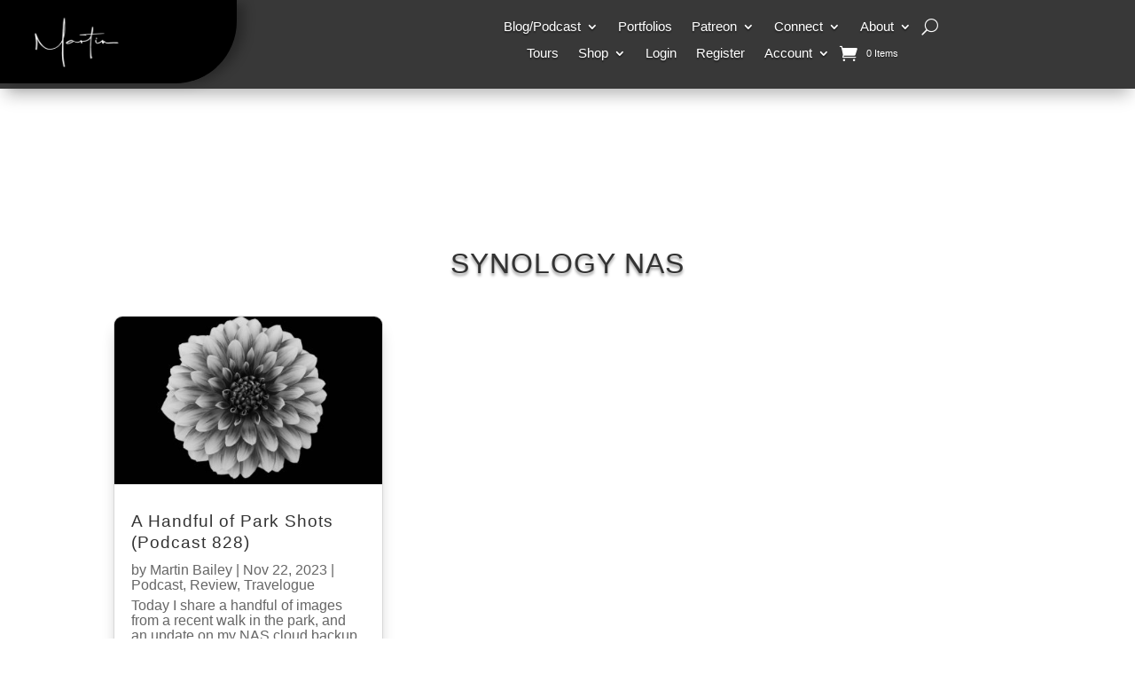

--- FILE ---
content_type: text/css
request_url: https://kit.fontawesome.com/8d4ffab484.css
body_size: 1447
content:
@import url(https://ka-p.fontawesome.com/releases/v6.7.2/css/pro.min.css?token=8d4ffab484);@import url(https://ka-p.fontawesome.com/releases/v6.7.2/css/pro-v4-shims.min.css?token=8d4ffab484);@import url(https://ka-p.fontawesome.com/releases/v6.7.2/css/pro-v5-font-face.min.css?token=8d4ffab484);@import url(https://ka-p.fontawesome.com/releases/v6.7.2/css/pro-v4-font-face.min.css?token=8d4ffab484);.fak.fa-mbp:before,.fa-kit.fa-mbp:before{content:'\e000';}.fak,.fa-kit{-moz-osx-font-smoothing:grayscale;-webkit-font-smoothing:antialiased;display:inline-block;font-style:normal;font-variant:normal;text-rendering:auto;line-height:1;font-family:'Font Awesome Kit';}@font-face{font-family:'Font Awesome Kit';font-style:normal;src:url([data-uri]);}

--- FILE ---
content_type: text/css
request_url: https://martinbaileyphotography.com/wp-content/et-cache/global/et-divi-customizer-global.min.css?ver=1767172385
body_size: 2287
content:
body,.et_pb_column_1_2 .et_quote_content blockquote cite,.et_pb_column_1_2 .et_link_content a.et_link_main_url,.et_pb_column_1_3 .et_quote_content blockquote cite,.et_pb_column_3_8 .et_quote_content blockquote cite,.et_pb_column_1_4 .et_quote_content blockquote cite,.et_pb_blog_grid .et_quote_content blockquote cite,.et_pb_column_1_3 .et_link_content a.et_link_main_url,.et_pb_column_3_8 .et_link_content a.et_link_main_url,.et_pb_column_1_4 .et_link_content a.et_link_main_url,.et_pb_blog_grid .et_link_content a.et_link_main_url,body .et_pb_bg_layout_light .et_pb_post p,body .et_pb_bg_layout_dark .et_pb_post p{font-size:16px}.et_pb_slide_content,.et_pb_best_value{font-size:18px}body{line-height:1.1em}a{color:}#main-header .nav li ul a{color:rgba(0,0,0,0.7)}.footer-widget,.footer-widget li,.footer-widget li a,#footer-info{font-size:14px}.footer-widget .et_pb_widget div,.footer-widget .et_pb_widget ul,.footer-widget .et_pb_widget ol,.footer-widget .et_pb_widget label{line-height:1.7em}#et-footer-nav .bottom-nav li.current-menu-item a{color:#2ea3f2}#footer-info,#footer-info a{font-weight:bold;font-style:normal;text-transform:none;text-decoration:none}.woocommerce a.button.alt,.woocommerce-page a.button.alt,.woocommerce button.button.alt,.woocommerce button.button.alt.disabled,.woocommerce-page button.button.alt,.woocommerce-page button.button.alt.disabled,.woocommerce input.button.alt,.woocommerce-page input.button.alt,.woocommerce #respond input#submit.alt,.woocommerce-page #respond input#submit.alt,.woocommerce #content input.button.alt,.woocommerce-page #content input.button.alt,.woocommerce a.button,.woocommerce-page a.button,.woocommerce button.button,.woocommerce-page button.button,.woocommerce input.button,.woocommerce-page input.button,.woocommerce #respond input#submit,.woocommerce-page #respond input#submit,.woocommerce #content input.button,.woocommerce-page #content input.button,.woocommerce-message a.button.wc-forward,body .et_pb_button{font-size:18px;border-width:0px!important;border-radius:10px;font-weight:bold;font-style:normal;text-transform:none;text-decoration:none;}.woocommerce.et_pb_button_helper_class a.button.alt,.woocommerce-page.et_pb_button_helper_class a.button.alt,.woocommerce.et_pb_button_helper_class button.button.alt,.woocommerce.et_pb_button_helper_class button.button.alt.disabled,.woocommerce-page.et_pb_button_helper_class button.button.alt,.woocommerce-page.et_pb_button_helper_class button.button.alt.disabled,.woocommerce.et_pb_button_helper_class input.button.alt,.woocommerce-page.et_pb_button_helper_class input.button.alt,.woocommerce.et_pb_button_helper_class #respond input#submit.alt,.woocommerce-page.et_pb_button_helper_class #respond input#submit.alt,.woocommerce.et_pb_button_helper_class #content input.button.alt,.woocommerce-page.et_pb_button_helper_class #content input.button.alt,.woocommerce.et_pb_button_helper_class a.button,.woocommerce-page.et_pb_button_helper_class a.button,.woocommerce.et_pb_button_helper_class button.button,.woocommerce-page.et_pb_button_helper_class button.button,.woocommerce.et_pb_button_helper_class input.button,.woocommerce-page.et_pb_button_helper_class input.button,.woocommerce.et_pb_button_helper_class #respond input#submit,.woocommerce-page.et_pb_button_helper_class #respond input#submit,.woocommerce.et_pb_button_helper_class #content input.button,.woocommerce-page.et_pb_button_helper_class #content input.button,body.et_pb_button_helper_class .et_pb_button,body.et_pb_button_helper_class .et_pb_module.et_pb_button{}.woocommerce a.button.alt:after,.woocommerce-page a.button.alt:after,.woocommerce button.button.alt:after,.woocommerce-page button.button.alt:after,.woocommerce input.button.alt:after,.woocommerce-page input.button.alt:after,.woocommerce #respond input#submit.alt:after,.woocommerce-page #respond input#submit.alt:after,.woocommerce #content input.button.alt:after,.woocommerce-page #content input.button.alt:after,.woocommerce a.button:after,.woocommerce-page a.button:after,.woocommerce button.button:after,.woocommerce-page button.button:after,.woocommerce input.button:after,.woocommerce-page input.button:after,.woocommerce #respond input#submit:after,.woocommerce-page #respond input#submit:after,.woocommerce #content input.button:after,.woocommerce-page #content input.button:after,body .et_pb_button:after{font-size:28.8px}body .et_pb_bg_layout_light.et_pb_button:hover,body .et_pb_bg_layout_light .et_pb_button:hover,body .et_pb_button:hover{border-radius:10px}.woocommerce a.button.alt:hover,.woocommerce-page a.button.alt:hover,.woocommerce button.button.alt:hover,.woocommerce button.button.alt.disabled:hover,.woocommerce-page button.button.alt:hover,.woocommerce-page button.button.alt.disabled:hover,.woocommerce input.button.alt:hover,.woocommerce-page input.button.alt:hover,.woocommerce #respond input#submit.alt:hover,.woocommerce-page #respond input#submit.alt:hover,.woocommerce #content input.button.alt:hover,.woocommerce-page #content input.button.alt:hover,.woocommerce a.button:hover,.woocommerce-page a.button:hover,.woocommerce button.button:hover,.woocommerce-page button.button:hover,.woocommerce input.button:hover,.woocommerce-page input.button:hover,.woocommerce #respond input#submit:hover,.woocommerce-page #respond input#submit:hover,.woocommerce #content input.button:hover,.woocommerce-page #content input.button:hover{border-radius:10px}h1,h2,h3,h4,h5,h6,.et_quote_content blockquote p,.et_pb_slide_description .et_pb_slide_title{letter-spacing:1px;line-height:1.3em}@media only screen and (min-width:981px){#main-footer .footer-widget h4,#main-footer .widget_block h1,#main-footer .widget_block h2,#main-footer .widget_block h3,#main-footer .widget_block h4,#main-footer .widget_block h5,#main-footer .widget_block h6{font-size:18px}.et_header_style_centered.et_hide_primary_logo #main-header:not(.et-fixed-header) .logo_container,.et_header_style_centered.et_hide_fixed_logo #main-header.et-fixed-header .logo_container{height:11.88px}}@media only screen and (min-width:1350px){.et_pb_row{padding:27px 0}.et_pb_section{padding:54px 0}.single.et_pb_pagebuilder_layout.et_full_width_page .et_post_meta_wrapper{padding-top:81px}.et_pb_fullwidth_section{padding:0}}h1,h1.et_pb_contact_main_title,.et_pb_title_container h1{font-size:32px}h2,.product .related h2,.et_pb_column_1_2 .et_quote_content blockquote p{font-size:27px}h3{font-size:23px}h4,.et_pb_circle_counter h3,.et_pb_number_counter h3,.et_pb_column_1_3 .et_pb_post h2,.et_pb_column_1_4 .et_pb_post h2,.et_pb_blog_grid h2,.et_pb_column_1_3 .et_quote_content blockquote p,.et_pb_column_3_8 .et_quote_content blockquote p,.et_pb_column_1_4 .et_quote_content blockquote p,.et_pb_blog_grid .et_quote_content blockquote p,.et_pb_column_1_3 .et_link_content h2,.et_pb_column_3_8 .et_link_content h2,.et_pb_column_1_4 .et_link_content h2,.et_pb_blog_grid .et_link_content h2,.et_pb_column_1_3 .et_audio_content h2,.et_pb_column_3_8 .et_audio_content h2,.et_pb_column_1_4 .et_audio_content h2,.et_pb_blog_grid .et_audio_content h2,.et_pb_column_3_8 .et_pb_audio_module_content h2,.et_pb_column_1_3 .et_pb_audio_module_content h2,.et_pb_gallery_grid .et_pb_gallery_item h3,.et_pb_portfolio_grid .et_pb_portfolio_item h2,.et_pb_filterable_portfolio_grid .et_pb_portfolio_item h2{font-size:19px}h5{font-size:16px}h6{font-size:15px}.et_pb_slide_description .et_pb_slide_title{font-size:48px}.woocommerce ul.products li.product h3,.woocommerce-page ul.products li.product h3,.et_pb_gallery_grid .et_pb_gallery_item h3,.et_pb_portfolio_grid .et_pb_portfolio_item h2,.et_pb_filterable_portfolio_grid .et_pb_portfolio_item h2,.et_pb_column_1_4 .et_pb_audio_module_content h2{font-size:16px}a{color:#05B5AB}.mbp_table_bg{background-color:transparent!IMPORTANT}.et_pb_menu__search-form{background-color:#FFF;border-radius:5px}.wp-block-table td,.wp-block-table th{border:0px}.et-pb-arrow-prev:before{content:"4";color:#05B5AB ! IMPORTANT}.et-pb-arrow-next:before{content:"5";color:#05B5AB ! IMPORTANT}.icon::before{display:inline-block;text-rendering:auto;-webkit-font-smoothing:antialiased}@media screen and (max-width:600px){.flexbtns-container{font-size:15px!IMPORTANT}.flexicons-container{font-size:35px!IMPORTANT}}@media not all{.flexbtns-container{font-size:18px}.flexicons-container{font-size:60px}}.flexbtns-container{display:flex;flex-direction:row;flex-wrap:nowrap;justify-content:space-between;margin-top:30;margin-bottom:30}.flexicons-container{display:flex;font-size:58px;flex-direction:row;flex-wrap:wrap;justify-content:space-between;margin-top:30;margin-bottom:30}.flexicons-container-small{display:flex;font-size:24px;flex-direction:row;flex-wrap:nowrap;justify-content:space-between;margin-top:10;margin-bottom:10}.flexbtns-item{flex-basis:auto;flex-shrink:3;margin:auto}a.footer{color:#AAAAAA!IMPORTANT}a.footer:hover{color:#05B5AB!IMPORTANT}i.fa-brands:hover{color:#05B5AB!IMPORTANT}i.fa-solid:hover{color:#05B5AB!IMPORTANT}.woocommerce-info{background-color:#05B5AB!IMPORTANT;border-radius:10px}.mgl-tiles-container{padding-top:25px}.commentlist img.avatar{width:75px;border-radius:10px}.input-text{border-radius:10px!IMPORTANT}.payment_method_stripe:after{content:"As a security measure your order may be initially marked Failed. In that case, please check your email for a link to retry the order and use that link to return to payment."}.wp-block-image.alignright{margin-left:15px}.wp-block-image.alignleft{margin-right:15px}.mbp_button{display:inline-block;border-radius:2em;padding:5px 10px;margin:3px 0px;text-decoration:none;color:#FFFFFF;background-color:#05B5AB;text-align:center;border:0px;font-size:14px;transition:all 0.2s}.mbp_button_large,.button.alt.wp-element-button,a.woocommerce-button,.et_pb_button,button.button,.et_pb_wc_cart_totals_0_tb_body a.checkout-button.button{display:inline-block;border-radius:2em!IMPORTANT;margin:3px 0px!IMPORTANT;text-decoration:none;color:#FFFFFF!IMPORTANT;background-color:#05B5AB!IMPORTANT;text-align:center;border:0px;font-size:18px;transition:all 0.2s}.mbp_button:hover,.mbp_button_large:hover,.button.alt.wp-element-button:hover,a.woocommerce-button:hover,a.checkout-button.button:hover,.et_pb_button:hover,.et_pb_wc_cart_totals_0_tb_body:hover a.checkout-button.button:hover{background-color:#01827F!IMPORTANT;display:inline-block!IMPORTANT;border-radius:2em!IMPORTANT;margin:3px 0px!IMPORTANT;text-decoration:none;color:#FFFFFF!IMPORTANT}.et_pb_wc_cart_totals_0_tb_body a.checkout-button.button{background-color:#05B5AB!IMPORTANT;display:inline-block!IMPORTANT;border-radius:2em!IMPORTANT;margin:3px 0px!IMPORTANT;text-decoration:none!IMPORTANT;color:#FFFFFF!IMPORTANT;width:100%}.et_pb_wc_cart_totals_0_tb_body:hover a.checkout-button.button:hover{background-color:#01827F!IMPORTANT;display:inline-block!IMPORTANT;border-radius:2em!IMPORTANT;margin:3px 0px!IMPORTANT;text-decoration:none;color:#FFFFFF!IMPORTANT;padding-right:2em!IMPORTANT}.mgl-gallery{padding-bottom:15px}.woocommerce form.checkout .form-row-wide input,.woocommerce form.checkout .col2-set,.form-row.notes textarea{background-color:transparent!IMPORTANT;border-radius:10px;padding:20px}page #content .quantity input.qty,.woocommerce-page .quantity input.qty,.woocommerce .quantity input.qty,.woocommerce form .form-row input.input-text,.woocommerce form .form-row textarea,#billing_company,#billing_city,#billing_address_1,#billing_address_2,#billing_phone,#billing_email{-webkit-appearance:none;background-color:#f0f0f0!IMPORTANT;max-width:100%;border-radius:10px!IMPORTANT;color:#000;border-style:solid!IMPORTANT}.et_pb_wc_add_to_cart .quantity input.qty{width:80px!important;text-align:center!important}.Label{color:inherit!IMPORTANT}.testimonial-image img{border-radius:15px}.et_pb_fullwidth_menu .et_pb_menu__menu,.et_pb_menu .et_pb_menu__menu{display:block!important}.et_mobile_nav_menu{display:none!important}